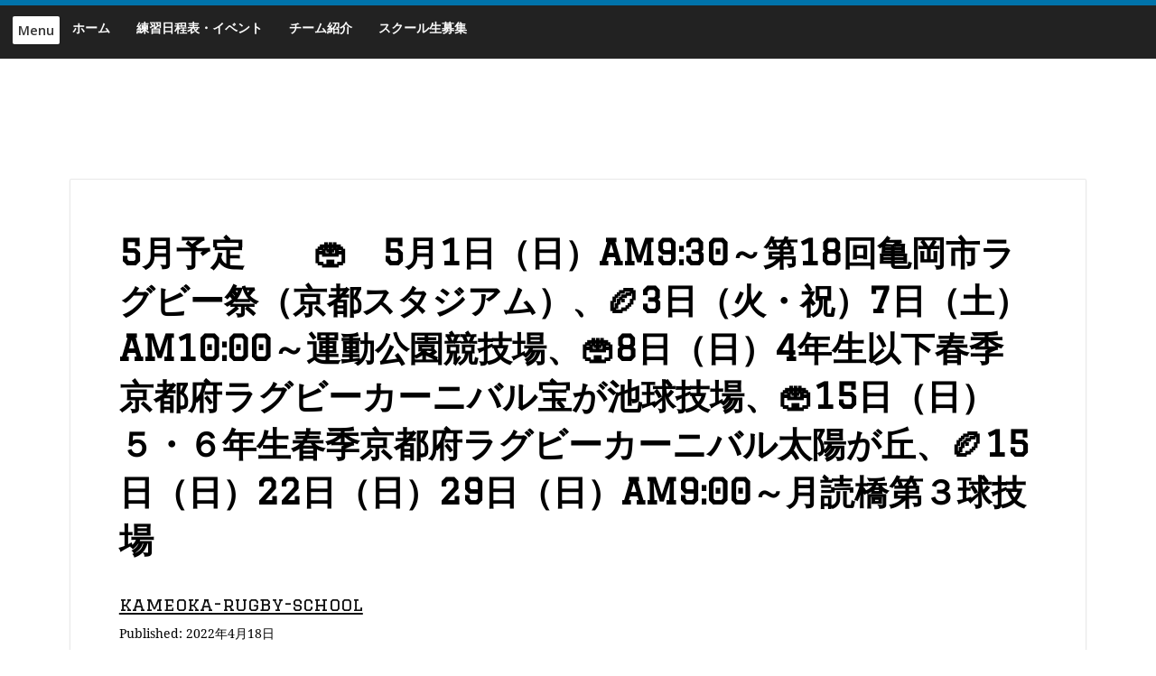

--- FILE ---
content_type: text/css
request_url: https://www.kameoka-rugby-school.com/wp-content/themes/goat/style.css?ver=0.6
body_size: 2065
content:
/*
Theme Name: GOAT
Theme URI:
Author: Carolina Nymark
Author URI: https://themesbycarolina.com
Template: embla
Description: GOAT is a basic responsive sports theme in black and white with a customizable accent color so that you can match your team colors. The theme has a top navigation bar, a social menu, a two column grid layout, and room for a front page header image. It has a footer widget area with room for all your widgets (including two custom widgets), and one extra front page widget area below the header. GOAT also has support for full width content, video header and logo. The theme is designed for use together with the SportsPress plugin, but works well as a blog even without the plugin. The theme is also compatible with WooCommerce and Jetpack.
Version: 0.6
License: GNU General Public License v2 or later
License URI: http://www.gnu.org/licenses/gpl-2.0.html
Text Domain: goat
Tags: grid-layout, custom-menu, custom-header, custom-logo, footer-widgets, theme-options, threaded-comments, blog, accessibility-ready

This theme, like WordPress, is licensed under the GPL.
Use it to make something cool, have fun, and share what you've learned with others.

GOAT WordPress theme is based on Embla, (C) 2017-2020 Carolina Nymark
Embla and GOAT are distributed under the terms of the GNU GPL v2 or later.
*/

body{
	background: #fff;
}

.site-title,
.credits,
.more-link,
.site-description,
.taxonomy-description,
.entry-title,
.pagination h2.screen-reader-text,
.widget-title,
.widgettitle,
.navigation,
.comment-reply-title,
.embla-recent-comments-meta,
.byline{
	font-family: 'Graduate', sans-serif;
}

.paged article:nth-child(1) .entry-title,
.entry-title {
	font-size: 2.2em;
}

.embla-recent-comments-meta,
.site-description,
.navigation {
	font-size: 1.5rem;
}

.comment-reply-title, 
.no-comments, 
.widgettitle, 
.widget-title, 
.post-navigation,
.comments-area .entry-title {
	font-size: 1.8rem;
}

.entry-title a:hover {
	text-decoration: none;
	box-shadow: inset 0 0 0 rgba(0, 115, 170, 1), 0 2px 0 rgba(0, 115, 170, 1);
}

.site-branding{
	text-align: center;
}

.site-header {
	box-shadow: none;
	border: none;
}

.wp-custom-header {
	width: 100%;
}

.wp-custom-header img {
	border-radius: 0;
	box-shadow: 0 2px 3px 0 rgba(0,0,0,0.05);
	margin:0 auto;
	display: block;
}

.menu-wrap,
.main-navigation ul ul {
	background: #222;
}

.menu-wrap {
	margin: 0 auto;
	text-align:center;
	padding-left:1em;
	font-size:80%;
	font-family: 'Open Sans', sans-serif;
	font-weight: bold;
	border-top:6px solid #0073aa;
}

.top-widget-area .widget a,
.site-footer a,
.menu-wrap a {
	color: #fafafa;
	border-bottom:2px solid transparent;
}

/* Overwrite the accent color from the customizer option, to keep the high color contrast. */
.top-widget-area .widget a:hover,
.top-widget-area .widget a:focus,
.site-footer a:hover,
.site-footer a:focus,
.menu-wrap .main-navigation a:hover,
.menu-wrap .main-navigation a:focus {
	color: #fafafa !important;
	border-bottom: 2px solid #fafafa !important;
}

.social-menu .icon {
	fill: #fafafa;
}

.main-navigation ul ul {
	box-shadow: none;
}

.main-navigation.toggled li {
	border-bottom: 1px solid #111;
}

.main-navigation li.current_page_item > a, 
.main-navigation li.current-menu-item > a {
	border-bottom: 2px solid rgba(0,0,0, 0.15);
}

.top-widget-area {
	margin-bottom:2em;
	width: 88%;
	padding: 0;
	margin: 0 auto 3em auto;
}

.top-widget-area .widget {
	background: #0073AA;
	padding: 0.6em 1em;
	border-radius:2px;
	border: 1px solid rgba(0, 0, 0, 0.09);
	border-top:6px solid #222;
	color:#fafafa;
	margin-bottom:2em;
}

.widget li {
	border-bottom: none;
}

.widget-title {
	border-bottom: 0;
}

.widget .embla-recent-comments-meta {
	font-size: 90%;
	font-family: 'Noto Serif', serif;
	font-weight: initial;
}

.widget.embla-recent-comments li .icon {
	fill: #fafafa;
}

article.comment-body,
article {
	border: 1px solid rgba(0, 0, 0, 0.09);
	border-radius: 2px;
}

.byline {
	font-weight: 400;
}

.has-post-thumbnail a img.wp-post-image {
	outline: none;
	outline-offset: 0;
	display:block;
	border:1px solid transparent;
}

.has-post-thumbnail a:focus img.wp-post-image,
.has-post-thumbnail a img.wp-post-image:hover {
	outline: none;
	outline-offset: 0;
	border:1px solid #222;
}

.paged article.post {
	grid-column: span 3;
}

.categories,
.tags {
	line-height: 1.9;
}

.site-footer {
	color: #fafafa;
	border-top: 6px solid #0073aa;
	border-bottom: 2px solid #0073aa;
	background: #222;
}

.embla-icon .icon {
	display: block;
	height: 4em;
	width: 4em;
	fill: #000;
	padding: 4px;
	margin: -0.2em auto -3.1em auto;
	transition: all 0.9s ease;
	border: 2px solid transparent;
	background: #fff;
}

.embla-icon a:hover {
	border:none !important;
}

.site-footer .embla-icon .icon {
	box-shadow: none;
}

.embla-icon .icon:hover {
	border: 2px solid #222;
	transition: all 0.9s ease;
}

/* Adjust specific icons*/
.embla-icon .icon.icon-hockey-puck,
.embla-icon .icon.icon-american-football {
	padding-left: 0.7em;
	padding-right: 0.7em;
}

.privacy-policy-link {
	font-size: 1em;
}

.credits {
	margin-top: 4em;
	text-transform: initial;
	font-family: "Noto Serif",serif;
	font-weight: normal;
	font-size:0.7em;
}

.credits a {
	margin:0 1em;
}


/* SportsPress styling*/
.site-footer .sp-widget-align-none {
	grid-column:1 /span 6;
}

.sp-data-table tbody a {
	text-decoration: underline;
}

.sp-data-table tbody a:hover,
.sp-data-table tbody a:focus {
	text-decoration: none;
}

.widget .sp-template-event-blocks td {
	border:none;
}


@media screen and (min-width: 1440px) {
	.wp-custom-header{
		max-width: 100%;
	}
}

@media screen and (min-width: 1300px) {
	article:nth-child(n+6){
		grid-column: span 3;
	}
}

@media screen and (max-width: 1280px){
		#mobile-menu-toggle {
		cursor: pointer;
		display: inline-block;
		padding: 4px 0.4em;
		box-shadow: 0 1px 2px rgba(0,0,0,0.2);
		text-align: center;
		font-size: 1em;
		line-height: 1.6;
		font-weight: bold;
		vertical-align: top;
		margin-top: 12px;
		border-radius: 2px;
		border:none;
	}

	#mobile-menu-toggle:hover,
	#mobile-menu-toggle:focus {
		transition: all 1.1s ease;
		outline: none;
		font-weight: bold;
		box-shadow: none;
		color:#0073AA;
		border:none;
	}
	
}

@media screen and (max-width: 700px) {
	.main-navigation {
		margin: 0 auto;
	}

	#mobile-menu-toggle {
		margin-top: 12px;
	}

	.main-navigation {
		margin: 0 0 0.5em 0;
	}

	.main-navigation li {
		padding: 1em;
	}

	.site-description {
		font-size: 1.125rem;
		text-align: center;
	}

}
